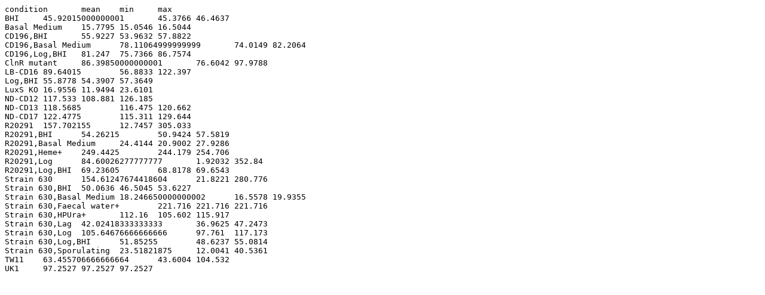

--- FILE ---
content_type: text/plain; charset=utf-8
request_url: https://bacteria.sbs.ntu.edu.sg/profile/download/plot/1747
body_size: 1193
content:
condition	mean	min	max
BHI	45.92015000000001	45.3766	46.4637
Basal Medium	15.7795	15.0546	16.5044
CD196,BHI	55.9227	53.9632	57.8822
CD196,Basal Medium	78.11064999999999	74.0149	82.2064
CD196,Log,BHI	81.247	75.7366	86.7574
ClnR mutant	86.39850000000001	76.6042	97.9788
LB-CD16	89.64015	56.8833	122.397
Log,BHI	55.8778	54.3907	57.3649
LuxS KO	16.9556	11.9494	23.6101
ND-CD12	117.533	108.881	126.185
ND-CD13	118.5685	116.475	120.662
ND-CD17	122.4775	115.311	129.644
R20291	157.702155	12.7457	305.033
R20291,BHI	54.26215	50.9424	57.5819
R20291,Basal Medium	24.4144	20.9002	27.9286
R20291,Heme+	249.4425	244.179	254.706
R20291,Log	84.60026277777777	1.92032	352.84
R20291,Log,BHI	69.23605	68.8178	69.6543
Strain 630	154.61247674418604	21.8221	280.776
Strain 630,BHI	50.0636	46.5045	53.6227
Strain 630,Basal Medium	18.246650000000002	16.5578	19.9355
Strain 630,Faecal water+	221.716	221.716	221.716
Strain 630,HPUra+	112.16	105.602	115.917
Strain 630,Lag	42.02418333333333	36.9625	47.2473
Strain 630,Log	105.64676666666666	97.761	117.173
Strain 630,Log,BHI	51.85255	48.6237	55.0814
Strain 630,Sporulating	23.51821875	12.0041	40.5361
TW11	63.455706666666664	43.6004	104.532
UK1	97.2527	97.2527	97.2527